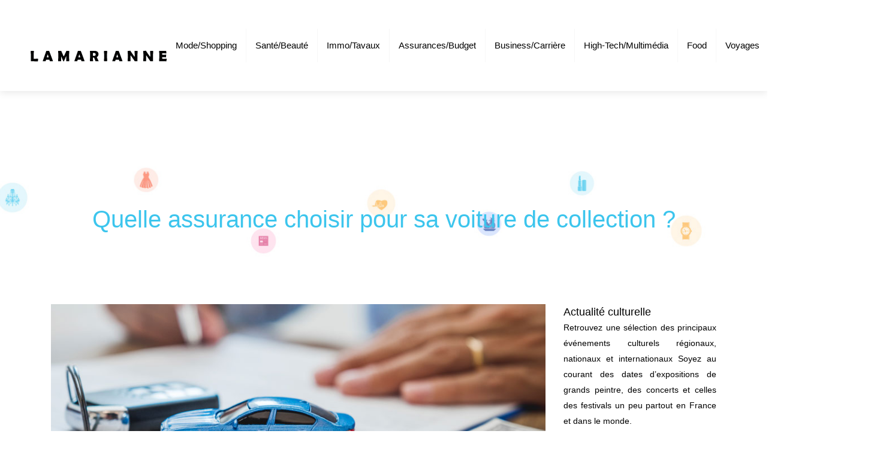

--- FILE ---
content_type: text/html; charset=UTF-8
request_url: https://www.lamarianne.org/quelle-assurance-choisir-pour-sa-voiture-de-collection/
body_size: 10860
content:
<!DOCTYPE html>
<html>
<head lang="fr-FR">
<meta charset="UTF-8">
<meta name="viewport" content="width=device-width">
<link rel="shortcut icon" href="https://www.lamarianne.org/wp-content/uploads/2018/09/favicon.png" /><link val="default" ver="v 3.19.15" />
<meta name='robots' content='max-image-preview:large' />
<link rel='dns-prefetch' href='//stackpath.bootstrapcdn.com' />
<title>Les astuces pour bien choisir son assurance voiture ancienne</title><meta name="description" content="Le choix d’une assurance voiture ancienne varie essentiellement selon les besoins de l’automobiliste et les spécificités du véhicule à assurer."><link rel="alternate" title="oEmbed (JSON)" type="application/json+oembed" href="https://www.lamarianne.org/wp-json/oembed/1.0/embed?url=https%3A%2F%2Fwww.lamarianne.org%2Fquelle-assurance-choisir-pour-sa-voiture-de-collection%2F" />
<link rel="alternate" title="oEmbed (XML)" type="text/xml+oembed" href="https://www.lamarianne.org/wp-json/oembed/1.0/embed?url=https%3A%2F%2Fwww.lamarianne.org%2Fquelle-assurance-choisir-pour-sa-voiture-de-collection%2F&#038;format=xml" />
<style id='wp-img-auto-sizes-contain-inline-css' type='text/css'>
img:is([sizes=auto i],[sizes^="auto," i]){contain-intrinsic-size:3000px 1500px}
/*# sourceURL=wp-img-auto-sizes-contain-inline-css */
</style>
<style id='wp-block-library-inline-css' type='text/css'>
:root{--wp-block-synced-color:#7a00df;--wp-block-synced-color--rgb:122,0,223;--wp-bound-block-color:var(--wp-block-synced-color);--wp-editor-canvas-background:#ddd;--wp-admin-theme-color:#007cba;--wp-admin-theme-color--rgb:0,124,186;--wp-admin-theme-color-darker-10:#006ba1;--wp-admin-theme-color-darker-10--rgb:0,107,160.5;--wp-admin-theme-color-darker-20:#005a87;--wp-admin-theme-color-darker-20--rgb:0,90,135;--wp-admin-border-width-focus:2px}@media (min-resolution:192dpi){:root{--wp-admin-border-width-focus:1.5px}}.wp-element-button{cursor:pointer}:root .has-very-light-gray-background-color{background-color:#eee}:root .has-very-dark-gray-background-color{background-color:#313131}:root .has-very-light-gray-color{color:#eee}:root .has-very-dark-gray-color{color:#313131}:root .has-vivid-green-cyan-to-vivid-cyan-blue-gradient-background{background:linear-gradient(135deg,#00d084,#0693e3)}:root .has-purple-crush-gradient-background{background:linear-gradient(135deg,#34e2e4,#4721fb 50%,#ab1dfe)}:root .has-hazy-dawn-gradient-background{background:linear-gradient(135deg,#faaca8,#dad0ec)}:root .has-subdued-olive-gradient-background{background:linear-gradient(135deg,#fafae1,#67a671)}:root .has-atomic-cream-gradient-background{background:linear-gradient(135deg,#fdd79a,#004a59)}:root .has-nightshade-gradient-background{background:linear-gradient(135deg,#330968,#31cdcf)}:root .has-midnight-gradient-background{background:linear-gradient(135deg,#020381,#2874fc)}:root{--wp--preset--font-size--normal:16px;--wp--preset--font-size--huge:42px}.has-regular-font-size{font-size:1em}.has-larger-font-size{font-size:2.625em}.has-normal-font-size{font-size:var(--wp--preset--font-size--normal)}.has-huge-font-size{font-size:var(--wp--preset--font-size--huge)}.has-text-align-center{text-align:center}.has-text-align-left{text-align:left}.has-text-align-right{text-align:right}.has-fit-text{white-space:nowrap!important}#end-resizable-editor-section{display:none}.aligncenter{clear:both}.items-justified-left{justify-content:flex-start}.items-justified-center{justify-content:center}.items-justified-right{justify-content:flex-end}.items-justified-space-between{justify-content:space-between}.screen-reader-text{border:0;clip-path:inset(50%);height:1px;margin:-1px;overflow:hidden;padding:0;position:absolute;width:1px;word-wrap:normal!important}.screen-reader-text:focus{background-color:#ddd;clip-path:none;color:#444;display:block;font-size:1em;height:auto;left:5px;line-height:normal;padding:15px 23px 14px;text-decoration:none;top:5px;width:auto;z-index:100000}html :where(.has-border-color){border-style:solid}html :where([style*=border-top-color]){border-top-style:solid}html :where([style*=border-right-color]){border-right-style:solid}html :where([style*=border-bottom-color]){border-bottom-style:solid}html :where([style*=border-left-color]){border-left-style:solid}html :where([style*=border-width]){border-style:solid}html :where([style*=border-top-width]){border-top-style:solid}html :where([style*=border-right-width]){border-right-style:solid}html :where([style*=border-bottom-width]){border-bottom-style:solid}html :where([style*=border-left-width]){border-left-style:solid}html :where(img[class*=wp-image-]){height:auto;max-width:100%}:where(figure){margin:0 0 1em}html :where(.is-position-sticky){--wp-admin--admin-bar--position-offset:var(--wp-admin--admin-bar--height,0px)}@media screen and (max-width:600px){html :where(.is-position-sticky){--wp-admin--admin-bar--position-offset:0px}}

/*# sourceURL=wp-block-library-inline-css */
</style><style id='global-styles-inline-css' type='text/css'>
:root{--wp--preset--aspect-ratio--square: 1;--wp--preset--aspect-ratio--4-3: 4/3;--wp--preset--aspect-ratio--3-4: 3/4;--wp--preset--aspect-ratio--3-2: 3/2;--wp--preset--aspect-ratio--2-3: 2/3;--wp--preset--aspect-ratio--16-9: 16/9;--wp--preset--aspect-ratio--9-16: 9/16;--wp--preset--color--black: #000000;--wp--preset--color--cyan-bluish-gray: #abb8c3;--wp--preset--color--white: #ffffff;--wp--preset--color--pale-pink: #f78da7;--wp--preset--color--vivid-red: #cf2e2e;--wp--preset--color--luminous-vivid-orange: #ff6900;--wp--preset--color--luminous-vivid-amber: #fcb900;--wp--preset--color--light-green-cyan: #7bdcb5;--wp--preset--color--vivid-green-cyan: #00d084;--wp--preset--color--pale-cyan-blue: #8ed1fc;--wp--preset--color--vivid-cyan-blue: #0693e3;--wp--preset--color--vivid-purple: #9b51e0;--wp--preset--gradient--vivid-cyan-blue-to-vivid-purple: linear-gradient(135deg,rgb(6,147,227) 0%,rgb(155,81,224) 100%);--wp--preset--gradient--light-green-cyan-to-vivid-green-cyan: linear-gradient(135deg,rgb(122,220,180) 0%,rgb(0,208,130) 100%);--wp--preset--gradient--luminous-vivid-amber-to-luminous-vivid-orange: linear-gradient(135deg,rgb(252,185,0) 0%,rgb(255,105,0) 100%);--wp--preset--gradient--luminous-vivid-orange-to-vivid-red: linear-gradient(135deg,rgb(255,105,0) 0%,rgb(207,46,46) 100%);--wp--preset--gradient--very-light-gray-to-cyan-bluish-gray: linear-gradient(135deg,rgb(238,238,238) 0%,rgb(169,184,195) 100%);--wp--preset--gradient--cool-to-warm-spectrum: linear-gradient(135deg,rgb(74,234,220) 0%,rgb(151,120,209) 20%,rgb(207,42,186) 40%,rgb(238,44,130) 60%,rgb(251,105,98) 80%,rgb(254,248,76) 100%);--wp--preset--gradient--blush-light-purple: linear-gradient(135deg,rgb(255,206,236) 0%,rgb(152,150,240) 100%);--wp--preset--gradient--blush-bordeaux: linear-gradient(135deg,rgb(254,205,165) 0%,rgb(254,45,45) 50%,rgb(107,0,62) 100%);--wp--preset--gradient--luminous-dusk: linear-gradient(135deg,rgb(255,203,112) 0%,rgb(199,81,192) 50%,rgb(65,88,208) 100%);--wp--preset--gradient--pale-ocean: linear-gradient(135deg,rgb(255,245,203) 0%,rgb(182,227,212) 50%,rgb(51,167,181) 100%);--wp--preset--gradient--electric-grass: linear-gradient(135deg,rgb(202,248,128) 0%,rgb(113,206,126) 100%);--wp--preset--gradient--midnight: linear-gradient(135deg,rgb(2,3,129) 0%,rgb(40,116,252) 100%);--wp--preset--font-size--small: 13px;--wp--preset--font-size--medium: 20px;--wp--preset--font-size--large: 36px;--wp--preset--font-size--x-large: 42px;--wp--preset--spacing--20: 0.44rem;--wp--preset--spacing--30: 0.67rem;--wp--preset--spacing--40: 1rem;--wp--preset--spacing--50: 1.5rem;--wp--preset--spacing--60: 2.25rem;--wp--preset--spacing--70: 3.38rem;--wp--preset--spacing--80: 5.06rem;--wp--preset--shadow--natural: 6px 6px 9px rgba(0, 0, 0, 0.2);--wp--preset--shadow--deep: 12px 12px 50px rgba(0, 0, 0, 0.4);--wp--preset--shadow--sharp: 6px 6px 0px rgba(0, 0, 0, 0.2);--wp--preset--shadow--outlined: 6px 6px 0px -3px rgb(255, 255, 255), 6px 6px rgb(0, 0, 0);--wp--preset--shadow--crisp: 6px 6px 0px rgb(0, 0, 0);}:where(.is-layout-flex){gap: 0.5em;}:where(.is-layout-grid){gap: 0.5em;}body .is-layout-flex{display: flex;}.is-layout-flex{flex-wrap: wrap;align-items: center;}.is-layout-flex > :is(*, div){margin: 0;}body .is-layout-grid{display: grid;}.is-layout-grid > :is(*, div){margin: 0;}:where(.wp-block-columns.is-layout-flex){gap: 2em;}:where(.wp-block-columns.is-layout-grid){gap: 2em;}:where(.wp-block-post-template.is-layout-flex){gap: 1.25em;}:where(.wp-block-post-template.is-layout-grid){gap: 1.25em;}.has-black-color{color: var(--wp--preset--color--black) !important;}.has-cyan-bluish-gray-color{color: var(--wp--preset--color--cyan-bluish-gray) !important;}.has-white-color{color: var(--wp--preset--color--white) !important;}.has-pale-pink-color{color: var(--wp--preset--color--pale-pink) !important;}.has-vivid-red-color{color: var(--wp--preset--color--vivid-red) !important;}.has-luminous-vivid-orange-color{color: var(--wp--preset--color--luminous-vivid-orange) !important;}.has-luminous-vivid-amber-color{color: var(--wp--preset--color--luminous-vivid-amber) !important;}.has-light-green-cyan-color{color: var(--wp--preset--color--light-green-cyan) !important;}.has-vivid-green-cyan-color{color: var(--wp--preset--color--vivid-green-cyan) !important;}.has-pale-cyan-blue-color{color: var(--wp--preset--color--pale-cyan-blue) !important;}.has-vivid-cyan-blue-color{color: var(--wp--preset--color--vivid-cyan-blue) !important;}.has-vivid-purple-color{color: var(--wp--preset--color--vivid-purple) !important;}.has-black-background-color{background-color: var(--wp--preset--color--black) !important;}.has-cyan-bluish-gray-background-color{background-color: var(--wp--preset--color--cyan-bluish-gray) !important;}.has-white-background-color{background-color: var(--wp--preset--color--white) !important;}.has-pale-pink-background-color{background-color: var(--wp--preset--color--pale-pink) !important;}.has-vivid-red-background-color{background-color: var(--wp--preset--color--vivid-red) !important;}.has-luminous-vivid-orange-background-color{background-color: var(--wp--preset--color--luminous-vivid-orange) !important;}.has-luminous-vivid-amber-background-color{background-color: var(--wp--preset--color--luminous-vivid-amber) !important;}.has-light-green-cyan-background-color{background-color: var(--wp--preset--color--light-green-cyan) !important;}.has-vivid-green-cyan-background-color{background-color: var(--wp--preset--color--vivid-green-cyan) !important;}.has-pale-cyan-blue-background-color{background-color: var(--wp--preset--color--pale-cyan-blue) !important;}.has-vivid-cyan-blue-background-color{background-color: var(--wp--preset--color--vivid-cyan-blue) !important;}.has-vivid-purple-background-color{background-color: var(--wp--preset--color--vivid-purple) !important;}.has-black-border-color{border-color: var(--wp--preset--color--black) !important;}.has-cyan-bluish-gray-border-color{border-color: var(--wp--preset--color--cyan-bluish-gray) !important;}.has-white-border-color{border-color: var(--wp--preset--color--white) !important;}.has-pale-pink-border-color{border-color: var(--wp--preset--color--pale-pink) !important;}.has-vivid-red-border-color{border-color: var(--wp--preset--color--vivid-red) !important;}.has-luminous-vivid-orange-border-color{border-color: var(--wp--preset--color--luminous-vivid-orange) !important;}.has-luminous-vivid-amber-border-color{border-color: var(--wp--preset--color--luminous-vivid-amber) !important;}.has-light-green-cyan-border-color{border-color: var(--wp--preset--color--light-green-cyan) !important;}.has-vivid-green-cyan-border-color{border-color: var(--wp--preset--color--vivid-green-cyan) !important;}.has-pale-cyan-blue-border-color{border-color: var(--wp--preset--color--pale-cyan-blue) !important;}.has-vivid-cyan-blue-border-color{border-color: var(--wp--preset--color--vivid-cyan-blue) !important;}.has-vivid-purple-border-color{border-color: var(--wp--preset--color--vivid-purple) !important;}.has-vivid-cyan-blue-to-vivid-purple-gradient-background{background: var(--wp--preset--gradient--vivid-cyan-blue-to-vivid-purple) !important;}.has-light-green-cyan-to-vivid-green-cyan-gradient-background{background: var(--wp--preset--gradient--light-green-cyan-to-vivid-green-cyan) !important;}.has-luminous-vivid-amber-to-luminous-vivid-orange-gradient-background{background: var(--wp--preset--gradient--luminous-vivid-amber-to-luminous-vivid-orange) !important;}.has-luminous-vivid-orange-to-vivid-red-gradient-background{background: var(--wp--preset--gradient--luminous-vivid-orange-to-vivid-red) !important;}.has-very-light-gray-to-cyan-bluish-gray-gradient-background{background: var(--wp--preset--gradient--very-light-gray-to-cyan-bluish-gray) !important;}.has-cool-to-warm-spectrum-gradient-background{background: var(--wp--preset--gradient--cool-to-warm-spectrum) !important;}.has-blush-light-purple-gradient-background{background: var(--wp--preset--gradient--blush-light-purple) !important;}.has-blush-bordeaux-gradient-background{background: var(--wp--preset--gradient--blush-bordeaux) !important;}.has-luminous-dusk-gradient-background{background: var(--wp--preset--gradient--luminous-dusk) !important;}.has-pale-ocean-gradient-background{background: var(--wp--preset--gradient--pale-ocean) !important;}.has-electric-grass-gradient-background{background: var(--wp--preset--gradient--electric-grass) !important;}.has-midnight-gradient-background{background: var(--wp--preset--gradient--midnight) !important;}.has-small-font-size{font-size: var(--wp--preset--font-size--small) !important;}.has-medium-font-size{font-size: var(--wp--preset--font-size--medium) !important;}.has-large-font-size{font-size: var(--wp--preset--font-size--large) !important;}.has-x-large-font-size{font-size: var(--wp--preset--font-size--x-large) !important;}
/*# sourceURL=global-styles-inline-css */
</style>

<style id='classic-theme-styles-inline-css' type='text/css'>
/*! This file is auto-generated */
.wp-block-button__link{color:#fff;background-color:#32373c;border-radius:9999px;box-shadow:none;text-decoration:none;padding:calc(.667em + 2px) calc(1.333em + 2px);font-size:1.125em}.wp-block-file__button{background:#32373c;color:#fff;text-decoration:none}
/*# sourceURL=/wp-includes/css/classic-themes.min.css */
</style>
<link rel='stylesheet' id='default-css' href='https://www.lamarianne.org/wp-content/themes/factory-templates-3/style.css?ver=a653e28920df44f8de464dc7686b9178' type='text/css' media='all' />
<link rel='stylesheet' id='bootstrap4-css' href='https://www.lamarianne.org/wp-content/themes/factory-templates-3/css/bootstrap4/bootstrap.min.css?ver=a653e28920df44f8de464dc7686b9178' type='text/css' media='all' />
<link rel='stylesheet' id='font-awesome-css' href='https://stackpath.bootstrapcdn.com/font-awesome/4.7.0/css/font-awesome.min.css?ver=a653e28920df44f8de464dc7686b9178' type='text/css' media='all' />
<link rel='stylesheet' id='custom-post-css' href='https://www.lamarianne.org/wp-content/themes/factory-templates-3/css/custom-post.css?ver=a653e28920df44f8de464dc7686b9178' type='text/css' media='all' />
<link rel='stylesheet' id='aos-css' href='https://www.lamarianne.org/wp-content/themes/factory-templates-3/css/aos.css?ver=a653e28920df44f8de464dc7686b9178' type='text/css' media='all' />
<link rel='stylesheet' id='global-css' href='https://www.lamarianne.org/wp-content/themes/factory-templates-3/css/global.css?ver=a653e28920df44f8de464dc7686b9178' type='text/css' media='all' />
<link rel='stylesheet' id='style-css' href='https://www.lamarianne.org/wp-content/themes/factory-templates-3/css/template.css?ver=a653e28920df44f8de464dc7686b9178' type='text/css' media='all' />
<script type="text/javascript" src="https://www.lamarianne.org/wp-content/themes/factory-templates-3/js/jquery.min.js?ver=a653e28920df44f8de464dc7686b9178" id="jquery-js"></script>
<link rel="https://api.w.org/" href="https://www.lamarianne.org/wp-json/" /><link rel="alternate" title="JSON" type="application/json" href="https://www.lamarianne.org/wp-json/wp/v2/posts/597" /><link rel="EditURI" type="application/rsd+xml" title="RSD" href="https://www.lamarianne.org/xmlrpc.php?rsd" />
<link rel="canonical" href="https://www.lamarianne.org/quelle-assurance-choisir-pour-sa-voiture-de-collection/" />
<link rel='shortlink' href='https://www.lamarianne.org/?p=597' />


<script type="application/ld+json">
{
    "@context": "https://schema.org",
    "@graph": [
        {
            "@type": "WebSite",
            "@id": "https://www.lamarianne.org#website",
            "url": "https://www.lamarianne.org",
            "name": "lamarianne",
            "inLanguage": "fr-FR",
            "publisher": {
                "@id": "https://www.lamarianne.org#organization"
            }
        },
        {
            "@type": "Organization",
            "@id": "https://www.lamarianne.org#organization",
            "name": "lamarianne",
            "url": "https://www.lamarianne.org",
            "logo": {
                "@type": "ImageObject",
                "@id": "https://www.lamarianne.org#logo",
                "url": "https://www.lamarianne.org"
            }
        },
        {
            "@type": "Person",
            "@id": "https://www.lamarianne.org/author/lamarianne#person",
            "name": "admin",
            "jobTitle": "Rédaction Web",
            "url": "https://www.lamarianne.org/author/lamarianne",
            "worksFor": {
                "@id": "https://www.lamarianne.org#organization"
            },
            "image": {
                "@type": "ImageObject",
                "url": ""
            }
        },
        {
            "@type": "WebPage",
            "@id": "https://www.lamarianne.org/quelle-assurance-choisir-pour-sa-voiture-de-collection/#webpage",
            "url": "https://www.lamarianne.org/quelle-assurance-choisir-pour-sa-voiture-de-collection/",
            "name": "Les astuces pour bien choisir son assurance voiture ancienne",
            "isPartOf": {
                "@id": "https://www.lamarianne.org#website"
            },
            "breadcrumb": {
                "@id": "https://www.lamarianne.org/quelle-assurance-choisir-pour-sa-voiture-de-collection/#breadcrumb"
            },
            "primaryImageOfPage": {
                "@id": "https://www.lamarianne.org/wp-content/uploads/2021/04/assurance-voiture-collection.jpg"
            },
            "inLanguage": "fr_FR"
        },
        {
            "@type": "Article",
            "@id": "https://www.lamarianne.org/quelle-assurance-choisir-pour-sa-voiture-de-collection/#article",
            "headline": "Quelle assurance choisir pour sa voiture de collection ?",
            "description": "Le choix d’une assurance voiture ancienne varie essentiellement selon les besoins de l’automobiliste et les spécificités du véhicule à assurer.",
            "mainEntityOfPage": {
                "@id": "https://www.lamarianne.org/quelle-assurance-choisir-pour-sa-voiture-de-collection/#webpage"
            },
            "image": {
                "@type": "ImageObject",
                "url": "https://www.lamarianne.org/wp-content/uploads/2021/04/assurance-voiture-collection.jpg",
                "width": 880,
                "height": 300
            },
            "wordCount": 1072,
            "isAccessibleForFree": true,
            "articleSection": [
                "Assurances/Budget"
            ],
            "datePublished": "2021-04-21T13:00:06+00:00",
            "author": {
                "@id": "https://www.lamarianne.org/author/lamarianne#person"
            },
            "publisher": {
                "@id": "https://www.lamarianne.org#organization"
            },
            "inLanguage": "fr-FR"
        },
        {
            "@type": "BreadcrumbList",
            "@id": "https://www.lamarianne.org/quelle-assurance-choisir-pour-sa-voiture-de-collection/#breadcrumb",
            "itemListElement": [
                {
                    "@type": "ListItem",
                    "position": 1,
                    "name": "Accueil",
                    "item": "https://www.lamarianne.org/"
                },
                {
                    "@type": "ListItem",
                    "position": 2,
                    "name": "Assurances/Budget",
                    "item": "https://www.lamarianne.org/assurances-budget/"
                },
                {
                    "@type": "ListItem",
                    "position": 3,
                    "name": "Quelle assurance choisir pour sa voiture de collection ?",
                    "item": "https://www.lamarianne.org/quelle-assurance-choisir-pour-sa-voiture-de-collection/"
                }
            ]
        }
    ]
}</script>


<meta name="google-site-verification" content="goudy-1O-rrkxwUUwFF7XevqObaCQgyyqW7b31VNaPk" />
<meta name="google-site-verification" content="YYGWVH858GdWIr36LMVJgyFbay4pLsUa1edlE5wCzpA" /><style type="text/css">
  
.main-menu.scrolling-down{-webkit-box-shadow: 0 2px 13px 0 rgba(0, 0, 0, .1);-moz-box-shadow: 0 2px 13px 0 rgba(0, 0, 0, .1);box-shadow: 0 2px 13px 0 rgba(0, 0, 0, .1);}   
.archive h1{color:#fff!important;}
.archive h1,.single h1{text-align:center!important;}
.single h1{color:#fff!important;}
.archive .readmore{background-color:#ff7657;}
.archive .readmore{color:#fff;}
.scrolling-down .logo-main{display: none;}
.scrolling-down .logo-sticky{display:inline-block;}
.single h2{font-size:22px!important}    
.single h3{font-size:18px!important}    
.single h4{font-size:15px!important}    
.single h5{font-size:15px!important}    
.single h6{font-size:15px!important}    
@media(max-width: 1024px){.main-menu.scrolling-down{position: fixed !important;}}
@import url('https://fonts.googleapis.com/css?family=Lato');
@import url('https://fonts.googleapis.com/css?family=Tenor Sans');
body {
    font-size: 15px;
    line-height: 26px;
    font-weight: 400;
    color: #000000;
font-family: "Lato", Arial, Tahoma, sans-serif;
    background-repeat: repeat;
    background-position: center top;
}
body.home{background-image: none;}
a {
    color: #ff7657;
}
a:hover {
    color: #e65433;
}
.main-menu{
    background: transparent;
}
.main-menu.scrolling-down  {
    background: #f9f9f9;
}
.logo-top img {
    height: auto;
}
.scrolling-down .logo-top img {
    height: 50px;
}
p{text-align:justify; }
h1, h2, h3, h4{
font-family: "Tenor Sans", Arial, Tahoma, sans-serif;
}
h2, h2 a, h2 a:hover , h2 a:focus{
color: #000000;
}
.scrolling-down .navbar-nav > li {
    margin: 10px 0;}
.scrolling-down .navbar-nav {
    margin-top: 0;
}
/**************************Menu***********************/
li.current-menu-item {
    background: transparent;
}
 .navbar-nav>li>a{
    color: #000000;
     font-size: 15px;
    font-weight: 400;
    padding-top: 15px;
    padding-bottom: 15px;
-webkit-transition: all .3s ease-in-out;
    -moz-transition: all .3s ease-in-out;
    -o-transition: all .3s ease-in-out;
    -ms-transition: all .3s ease-in-out;
    transition: all .3s ease-in-out;
font-family: "Tenor Sans", Arial, Tahoma, sans-serif;
}

.navbar-nav>li {
    list-style-type: none;
    position: relative;
    width: auto;
    margin: 20px 0;
    border-right: 1px solid rgba(0,0,0,0.03);
}
.navbar-nav>li:last-child {border-right: none;}
 .navbar-nav>.active>a,  .navbar-nav>.active>a:focus,  .navbar-nav>.active>a:hover, .navbar-nav>li>a:hover {
        color: #3cc5ed;
}
/*********************************************************/
footer a {
    color: #737c94;
}
footer a:hover {
    color: #ff7657;
}
.textRight p{text-align:right!important}
ul.list-check{    color: #737E86;
padding: 1em 0;
    list-style: none;
    margin-left: 0;
}
ul.list-check li {
    background: url(/wp-content/uploads/2018/08/list_check.png) no-repeat 20px 5px;
position: relative;
    margin: 0 0 20px 0;
    padding-left: 50px;
}
ul.list-check li:after{
    content: "";
    width: 70px;
    height: 1px;
    overflow: hidden;
    background: rgba(0,0,0,.08);
    position: absolute;
    left: 0;
    bottom: -11px;
}
.service_left .icon_image,.service_right .icon_image{    padding-right: 29px!important;}
.service_left .content h3,.service_right .content h3{font-size: 20px;
    line-height: 30px;
    font-weight: 400;}
footer {
    background-color: #f5f8ff;
    color: #9aa1b3;
padding:65px 0 35px;
}
footer .title-widget-footer {
    color: #000;
    font-size: 25px;
    line-height: 35px;
    font-weight: 400;
}
.credit {
    border-top: 1px solid #ccdbff4f;
}
.archive .mask-img-hover {
    background: #F5F8FF;}
.archive .loop-mid-thumb .readmore:hover {
    background: #F5F8FF;
    border: 1px solid #F5F8FF;
}
.archive .loop-mid-thumb .readmore p a {
    color: #000;
}
.archive .loop-mid-thumb h2 a {
    color: #000;
}
.archive .loop-mid-thumb h2 a:hover {
    color: #F5F8FF;
}
.archive .loop-mid-thumb .readmore:hover a {
    color: #4260a8;
}
.archive .loop-mid-thumb h2 a:hover {
    color: #4260a8;
}
.single h2, .sidebar .title-widget-default, .single .post-navigation p {
    color: #4260a8;
    font-weight: 600;
    font-size: 17px;
    line-height: 1.3;
font-family: "Tenor Sans", Arial, Tahoma, sans-serif;
}
@media only screen and (max-width: 900px) {
.sow-headline-container h1.sow-headline {
    line-height: 40px!important;
    font-size: 30px!important;
}
.credit {
    width: 100%;
    float: left;
}
.navbar-nav>li {margin: 5px 0;}
.main-menu{
    background: #f9f9f9;
}
}
.archive .cat-title h1 {
    color: #3cc5ed !important;
}
.single h1  {
    color: #3cc5ed !important;
} .copyright{text-align:center}.footer-widget{font-weight:bold;color:}</style>
</head>
<body class="wp-singular post-template-default single single-post postid-597 single-format-standard wp-theme-factory-templates-3 catid-14 " style="">	
<div class="normal-menu menu-to-right main-menu fixed-top">	
<div class="container-fluid pl-5 pr-5">

<nav class="navbar navbar-expand-xl pl-0 pr-0">

<a id="logo" href="https://www.lamarianne.org">
<img class="logo-main" src="https://www.lamarianne.org/wp-content/uploads/2018/09/lamarianne-3.png" alt="logo">
<img class="logo-sticky" src="https://www.lamarianne.org/wp-content/uploads/2018/09/lamarianne-3.png" alt="logo"></a>
	


<button class="navbar-toggler" type="button" data-toggle="collapse" data-target="#navbarsExample06" aria-controls="navbarsExample06" aria-expanded="false" aria-label="Toggle navigation">
<span class="navbar-toggler-icon">
<div class="menu_btn">	
<div class="menu-bars"></div>
<div class="menu-bars"></div>
<div class="menu-bars"></div>
</div>
</span>
</button> 
<div class="collapse navbar-collapse" id="navbarsExample06">
<ul id="main-menu" class="navbar-nav ml-auto"><li id="menu-item-726" class="menu-item menu-item-type-taxonomy menu-item-object-category"><a href="https://www.lamarianne.org/mode-shopping/">Mode/Shopping</a></li>
<li id="menu-item-727" class="menu-item menu-item-type-taxonomy menu-item-object-category"><a href="https://www.lamarianne.org/sante-beaute/">Santé/Beauté</a></li>
<li id="menu-item-255" class="menu-item menu-item-type-taxonomy menu-item-object-category"><a href="https://www.lamarianne.org/immobilier-travaux/">Immo/Tavaux</a></li>
<li id="menu-item-957" class="menu-item menu-item-type-taxonomy menu-item-object-category current-post-ancestor current-menu-parent current-post-parent"><a href="https://www.lamarianne.org/assurances-budget/">Assurances/Budget</a></li>
<li id="menu-item-257" class="menu-item menu-item-type-taxonomy menu-item-object-category"><a href="https://www.lamarianne.org/business-carriere/">Business/Carrière</a></li>
<li id="menu-item-268" class="menu-item menu-item-type-taxonomy menu-item-object-category"><a href="https://www.lamarianne.org/high-tech-multimedia/">High-Tech/Multimédia</a></li>
<li id="menu-item-263" class="menu-item menu-item-type-taxonomy menu-item-object-category"><a href="https://www.lamarianne.org/food/">Food</a></li>
<li id="menu-item-256" class="menu-item menu-item-type-taxonomy menu-item-object-category"><a href="https://www.lamarianne.org/voyages/">Voyages</a></li>
<li id="menu-item-958" class="menu-item menu-item-type-taxonomy menu-item-object-category"><a href="https://www.lamarianne.org/sports-loisirs/">Sports/Loisirs</a></li>
<li id="menu-item-165" class="menu-item menu-item-type-taxonomy menu-item-object-category"><a href="https://www.lamarianne.org/blog/">Blog</a></li>
</ul></div>
</nav>
</div>
</div>
<div class="main">
	<div class="subheader" style="background-position:top;background-image:url(https://www.lamarianne.org/wp-content/uploads/2018/09/img-cat-4.jpg);">
<div id="mask" style=""></div>	<div class="container"><h1 class="title">Quelle assurance choisir pour sa voiture de collection ?</h1></div>
</div>
<div class="container">
<div class="row">
<div class="post-data col-md-9 col-lg-9 col-xs-12">
<div class="post-thumb text-center">
<img width="880" height="300" src="https://www.lamarianne.org/wp-content/uploads/2021/04/assurance-voiture-collection.jpg" class="attachment-post-large size-post-large wp-post-image" alt="Assurance voiture collection" decoding="async" fetchpriority="high" srcset="https://www.lamarianne.org/wp-content/uploads/2021/04/assurance-voiture-collection.jpg 880w, https://www.lamarianne.org/wp-content/uploads/2021/04/assurance-voiture-collection-300x102.jpg 300w, https://www.lamarianne.org/wp-content/uploads/2021/04/assurance-voiture-collection-768x262.jpg 768w" sizes="(max-width: 880px) 100vw, 880px" /></div>
<div class="blog-post-content">
<article>	
<div style="text-align:justify">
<p>Les voitures de collection sont devenues à la mode ces derniers temps. Elles ne cessent d’attirer les amateurs de véhicules motorisés. Les adeptes ont de quoi satisfaire leurs besoins entre le marché de seconde main et les ventes aux enchères. Les automobiles anciennes nécessitent cependant un entretien particulier, d’où l’importance d’une bonne assurance.</p>
<h2>Les spécificités d’une voiture de collection</h2>
<p>Bien avant d’évoquer l’<strong>assurance voiture de collection</strong>, découvrez les particularités de ces engins anciennes. Sachez pourtant qu’il n’y a pas de définition exacte qui qualifie une voiture de collection. Le Code de la route stipule toutefois trois principaux critères chartérisant ce type de véhicule. La première immatriculation ou la construction de la voiture doit dater d’au moins trente ans. Le modèle de l’automobile ne doit plus être produit et le véhicule doit conserver son état d’origine. Autrement dit, les réparations ne doivent pas modifier substantiellement les caractéristiques de la voiture. La législation considère aussi les automobiles ayant participé à événement historique ainsi que ceux spécialement dédiés à la compétition avec un renom sportif de prestige en tant que véhicules de collection. Pour les compagnies d’<strong>assurance collection</strong>, des divergences de perception se font remarquer dans la catégorisation. Par exemple, certains assureurs considèrent moins l’âge de la voiture, mais observent surtout la rareté du modèle. D’autres sont plus exigeants sur le profil du conducteur (durée du permis de conduire, âge, etc.). Pour plus d’informations sur l’<strong>assurance auto collection</strong>, <a href="https://www.mascotte-assurances.fr/assurance-collection/">cliquez ici</a>.</p>
<p>La loi oblige tout propriétaire de véhicule à moteur à assurer leur voiture. Le manquement à cette obligation légale est considéré comme une infraction durement sanctionnée par les autorités. Cela est passible de paiement d’amende, de suspension du permis de conduire et de confiscation de l’automobile. En cas d’incident responsable, le conducteur risque une indemnisation des victimes. De nombreuses options s’offrent aux assurés pour choisir l’assurance la plus adaptée à leurs attentes.</p>
<h2>Choisir son assurance voiture de collection</h2>
<p>Contrairement aux idées reçues, une <strong>assurance voiture collection</strong> n’est pas forcément plus chère qu’une formule classique. Les prix élevés des véhicules amènent souvent les propriétaires à être précautionneux, ce qui expose peu les voitures aux sinistres. La présence des comparateurs en ligne facilite désormais la tâche aux clients. Ces outils permettent aux automobilistes de trouver la solution la plus appropriée à leurs besoins. Ils simplifient l’estimation des offres des compagnies d’assurance voiture de collection. Ces dispositifs sont à la fois rapides et efficaces. Bons alternatifs aux démarches personnelles, ils procurent un gain de temps non négligeable. Cela s’avère important pour obtenir des devis. Le recours aux comparateurs en ligne pourvoit des économies significatives notamment s’ils sont exploités dans le cadre d’une résiliation du contrat d’assurance auto.</p>
<p>L’assurance auto classique au tiers inclut la responsabilité civile. Non adaptée aux voitures de valeur, elle s’avère risquée. Plusieurs assureurs déconseillent cette formule. L’assurance automobile au tiers étendu ou plus propose des options de garanties élargies comme le bris de glace, l’incendie et le vol. L’assurance tous risques est le choix le plus complet. Si vous choisissez un produit classique, vérifiez les franchises. Celles-ci sont souvent plus onéreuses pour les véhicules de collection. L’assurance auto spécifique est la couverture la plus appropriée à une automobile ancienne. En cas de sinistre, cette dernière pourvoit un remboursement en fonction de la cote de collection. Celle-ci est plus élevée que la cote argus. La plupart des contrats inclut une clause de faible kilométrage. En plus de réduire le risque, cette condition influe la prime d’assurance. Les assureurs apprécient généralement les automobilistes de véhicules anciens plus soucieux de l’entretien de leur voiture et plus respectueux du Code de la route. Les conducteurs moins sujets aux accidents sont plus privilégiés par les compagnies d’assurance.</p>
<h2>Les garanties d’une assurance voiture ancienne</h2>
<p>La garantie circuit figure parmi les privilèges spécifiques à l’<strong>assurance collection voiture</strong> ancienne. Elle est octroyée pour l’usage de la voiture dans le cadre d’une compétition encadrée. Pour une utilisation exceptionnelle de l’automobile de prestige (pour aller au travail, en cas d’indisponibilité de la voiture habituelle, etc.) le contrat peut inclure une garantie transfert d’usage. La garantie accessoires et aménagements permet de rembourser les équipements annexes lors d’un vandalisme ou d’un vol à la limite de la somme prévue par le contrat. Si de nombreux assureurs imposent le recours à un partenaire de leur réseau en cas de réparation, certains assureurs proposent le choix libre du réparateur ou du garage en cas d’incident. Une assurance spécifique voiture de collection peut aussi pourvoir une augmentation significative de la valeur de l’indemnisation pour les restaurations en cas de bris de glace. On note également l’option réduction de la prime en cas de couverture de nombreux véhicules anciens. Étant donné la valeur de l’automobile, certains assureurs prévoient une mise en lieu sûr de la voiture durant les réparations. Les compagnies d’assurance peuvent proposer différents services d’assistance tels que la possibilité de réservation d’hôtel pour un voyage dans le cadre d’un regroupement de passionnés ou d’une manifestation particulière comme le forum. En se basant sur la valeur de la cote de collection, les assureurs octroient souvent un remboursement des frais de réparation. Cela est plus élevé que la valeur normale de l’argus standard.</p>
<h2>Le coût d’une assurance voiture de collection</h2>
<p>Comme tous les produits d’assurance auto, le prix d’une assurance voiture de collection varie en fonction de plusieurs critères comme la zone de garage, les garanties souscrites, le profil du conducteur, la marque, la valeur et le type du véhicule. Il est assez difficile d’évaluer le tarif moyen de la couverture. En tout cas, les primes d’assurance voiture de collection sont souvent plus faibles que celles d’une automobile récente. Certaines options comme la clause de limitation kilométrique permettent de réduire la cotisation à allouer. Lorsque le client assure plusieurs voitures au sein de la même compagnie d’assurance, l’assureur accorde généralement des réductions forfaitaires. Avant de souscrire une assurance véhicule de collection, renseignez-vous auprès de votre assureur habituel, des comparateurs en ligne et des courtiers en assurance. Ces professionnels peuvent vous suggérer une formule adaptée à votre automobile et à vos attentes.</p>
</div>






<div class="row nav-post-cat"><div class="col-6"><a href="https://www.lamarianne.org/achat-d-un-ancien-corps-de-ferme-pour-creer-un-habitat-partage-montage-juridique-et-financement/"><i class="fa fa-arrow-left" aria-hidden="true"></i>Achat d&rsquo;un ancien corps de ferme pour créer un habitat partagé : montage juridique et financement</a></div><div class="col-6"><a href="https://www.lamarianne.org/quels-sont-les-types-d-accidents-couverts-par-une-assurance-accident-de-la-vie/"><i class="fa fa-arrow-left" aria-hidden="true"></i>Quels sont les types d&rsquo;accidents couverts par une assurance accident de la vie ?</a></div></div>
	
</div>

</article>
</div>
<div class="col-md-3 col-xs-12 col-lg-3">
<div class="sidebar">
<div class="widget-area">





<div class="widget_sidebar"><div class="sidebar-widget">Actualité culturelle</div>			<div class="textwidget"><p style="font-weight: 300; text-align: justify;">Retrouvez une sélection des principaux événements culturels régionaux, nationaux et internationaux Soyez au courant des dates d’expositions de grands peintre, des concerts et celles des festivals un peu partout en France et dans le monde.</p>
</div>
		</div><div class="widget_sidebar"><div class="sidebar-widget">Le monde des affaires</div>			<div class="textwidget"><p style="font-weight: 300; text-align: justify;">Une couverture du monde des affaires à travers des articles traitant des thématiques variées à l’instar de la banque et des finances, de l’actualité boursière en plus des interviews avec les patrons et les dirigeants de multinationales.</p>
</div>
		</div><div class="widget_sidebar"><div class="sidebar-widget">Géopolitique</div>			<div class="textwidget"><p style="text-align: justify;">Pour suivre l’actualité géopolitique internationale et essayer de comprendre les enjeux des conflits du moment, des analyses par des experts en la matière pour présenter aux lecteurs une information claire et précise.</p>
</div>
		</div>


<style>
	.nav-post-cat .col-6 i{
		display: inline-block;
		position: absolute;
	}
	.nav-post-cat .col-6 a{
		position: relative;
	}
	.nav-post-cat .col-6:nth-child(1) a{
		padding-left: 18px;
		float: left;
	}
	.nav-post-cat .col-6:nth-child(1) i{
		left: 0;
	}
	.nav-post-cat .col-6:nth-child(2) a{
		padding-right: 18px;
		float: right;
	}
	.nav-post-cat .col-6:nth-child(2) i{
		transform: rotate(180deg);
		right: 0;
	}
	.nav-post-cat .col-6:nth-child(2){
		text-align: right;
	}
</style>




</div>
</div>
</div>
<script type="text/javascript">
$(document).ready(function() {
$( ".blog-post-content img" ).on( "click", function() {
var url_img = $(this).attr('src');
$('.img-fullscreen').html("<div><img src='"+url_img+"'></div>");
$('.img-fullscreen').fadeIn();
});
$('.img-fullscreen').on( "click", function() {
$(this).empty();
$('.img-fullscreen').hide();
});
});
</script>
</div>
  


</div>
</div>


<footer  style="">
<div class="container">
<div class="row">
<div class="col-md-6 col-xs-12">
<div class="widget_footer"><div class="footer-widget">Loisirs et divertissement</div>			<div class="textwidget"><p style="font-weight: 300; text-align: justify;">Tout ce qui se rapporte aux loisirs et au divertissement comme les bons plans pour une sortie entre amis, en couple ou en famille (parcs à thèmes, événements sportifs…)</p>
</div>
		</div></div>
<div class="col-md-6 col-xs-12">
<div class="widget_footer"><div class="footer-widget">Actualités sportives</div>			<div class="textwidget"><p style="font-weight: 300; text-align: justify;">Ne ratez rien de l’actualité sportive du moment que ce soit au niveau national ou international. Retrouvez tous les résultats des sports individuels et collectifs mais aussi l’actualité des sports mécaniques.</p>
</div>
		</div></div>
</div>
</div> 
</footer>

<script type="speculationrules">
{"prefetch":[{"source":"document","where":{"and":[{"href_matches":"/*"},{"not":{"href_matches":["/wp-*.php","/wp-admin/*","/wp-content/uploads/*","/wp-content/*","/wp-content/plugins/*","/wp-content/themes/factory-templates-3/*","/*\\?(.+)"]}},{"not":{"selector_matches":"a[rel~=\"nofollow\"]"}},{"not":{"selector_matches":".no-prefetch, .no-prefetch a"}}]},"eagerness":"conservative"}]}
</script>
<p class="text-center" style="margin-bottom: 0px"><a href="/plan-du-site/">Plan du site</a></p><script type="text/javascript" src="https://www.lamarianne.org/wp-content/themes/factory-templates-3/js/bootstrap.min.js" id="bootstrap4-js"></script>
<script type="text/javascript" src="https://www.lamarianne.org/wp-content/themes/factory-templates-3/js/aos.js" id="aos-js"></script>
<script type="text/javascript" src="https://www.lamarianne.org/wp-content/themes/factory-templates-3/js/rellax.min.js" id="rellax-js"></script>
<script type="text/javascript" src="https://www.lamarianne.org/wp-content/themes/factory-templates-3/js/default_script.js" id="default_script-js"></script>



<script type="text/javascript">
jQuery('.remove-margin-bottom').parent(".so-panel").css("margin-bottom","0px");

let calcScrollValue = () => {
  let scrollProgress = document.getElementById("progress");
  let progressValue = document.getElementById("back_to_top");
  let pos = document.documentElement.scrollTop;
  let calcHeight = document.documentElement.scrollHeight - document.documentElement.clientHeight;
  let scrollValue = Math.round((pos * 100) / calcHeight);
  if (pos > 500) {
    progressValue.style.display = "grid";
  } else {
    progressValue.style.display = "none";
  }
  scrollProgress.addEventListener("click", () => {
    document.documentElement.scrollTop = 0;
  });
  scrollProgress.style.background = `conic-gradient( ${scrollValue}%, #fff ${scrollValue}%)`;
};
window.onscroll = calcScrollValue;
window.onload = calcScrollValue;



</script>
<script type="text/javascript">
var nav = jQuery('.main-menu:not(.creative-menu-open)');
var menu_height = jQuery(".main-menu").height();  
jQuery(window).scroll(function () { 
if (jQuery(this).scrollTop() > 125) { 
nav.addClass("fixed-menu");
jQuery(".main-menu").addClass("scrolling-down");
jQuery("#before-menu").css("height",menu_height);
setTimeout(function(){ jQuery('.fixed-menu').css("top", "0"); },600)
} else {
jQuery(".main-menu").removeClass("scrolling-down");
nav.removeClass("fixed-menu");
jQuery("#before-menu").css("height","0px");
jQuery('.fixed-menu').css("top", "-200px");
nav.attr('style', '');
}
});
</script>

<script type="text/javascript">
AOS.init({
  once: true,
});
</script>

<div class="img-fullscreen"></div>







 

</body>
</html>   